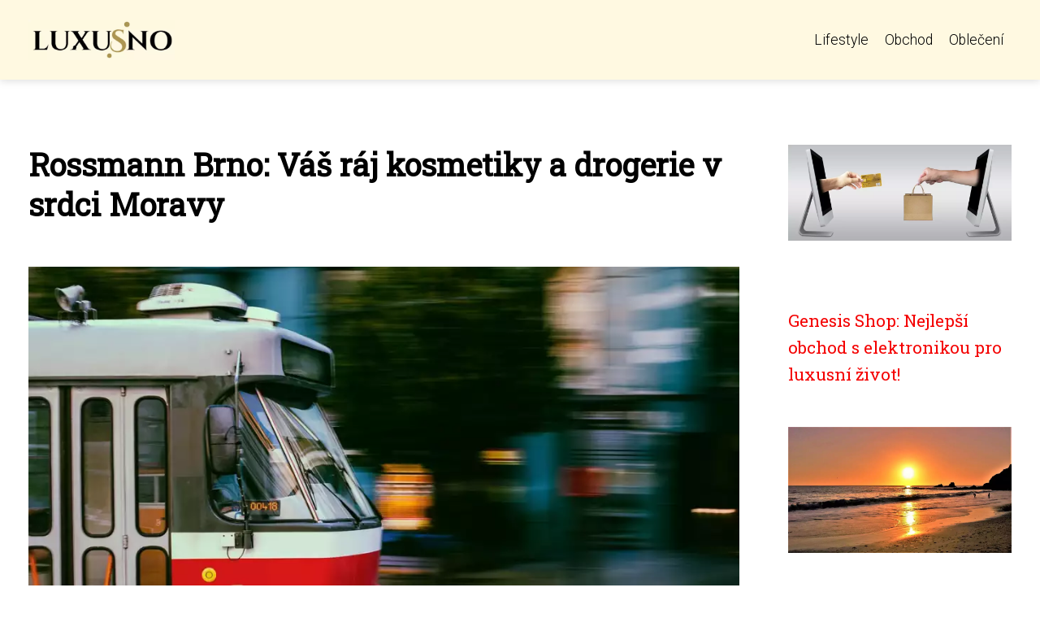

--- FILE ---
content_type: text/html;charset=UTF-8
request_url: https://luxusno.cz/rossmann-brno-vas-raj-kosmetiky-a-drogerie-v-srdci-moravy/
body_size: 6155
content:
<!DOCTYPE html>
<html lang="cs">
    <head>
        <meta charset="utf-8">
<meta name="viewport" content="width=device-width, initial-scale=1.0, maximum-scale=5.0">
<meta name="keywords" content="">
<meta name="description" content="Rossmann má v Brně hustou síť prodejen s kosmetikou, drogerií a dalším zbožím. Najdete tu výhodné ceny, akční nabídky a věrnostní program Rossmann Club. Nakupujte online s doručením do Brna. Prodejny Rossmann Brno a otevírací doba na webu.">
<link rel="stylesheet" type="text/css" href="https://luxusno.cz/assets/css/style.css" media="all">
<link rel="stylesheet" type="text/css" href="https://luxusno.cz/assets/css/skin.css" media="all">

<title>Rossmann Brno: Váš ráj kosmetiky a drogerie v srdci Moravy &lt; Luxusno je luxusní život</title>

<script async src="https://pagead2.googlesyndication.com/pagead/js/adsbygoogle.js?client=ca-pub-6892467337819768" crossorigin="anonymous"></script>



<script>
  var _paq = window._paq = window._paq || [];
  _paq.push(['trackPageView']);
  _paq.push(['enableLinkTracking']);
  (function() {
    var u = "//websitetrafficcounter.com/";
    _paq.push(['setTrackerUrl', u + 'matomo.php']);
    _paq.push(['setSiteId', '92']);
    var d = document, g = d.createElement('script'), s = d.getElementsByTagName('script')[0];
    g.async = true;
    g.src = u + 'matomo.js';
    s.parentNode.insertBefore(g, s);
  })();
</script>

<meta property="og:url" content="https://luxusno.cz/rossmann-brno-vas-raj-kosmetiky-a-drogerie-v-srdci-moravy/" />
<meta property="og:type" content="article" />
<meta property="og:title" content="Rossmann Brno: Váš ráj kosmetiky a drogerie v srdci Moravy" />
<meta property="og:description" content="Rossmann má v Brně hustou síť prodejen s kosmetikou, drogerií a dalším zbožím. Najdete tu výhodné ceny, akční nabídky a věrnostní program Rossmann Club. Nakupujte online s doručením do Brna. Prodejny Rossmann Brno a otevírací doba na webu." />
<meta property="og:image" content="https://luxusno.cz/image/48515/rossmann-brno-large.webp" />
<script type="application/ld+json">
							    {
							      "@context": "https://schema.org",
							      "@type": "Article",
							      "headline": "Rossmann Brno: Váš ráj kosmetiky a drogerie v srdci Moravy",
							      "inLanguage": "cs",
							      "image": [
							        "https://luxusno.cz/image/48515/rossmann-brno-large.webp",
							        "https://luxusno.cz/image/48515/rossmann-brno-medium.webp",
							        "https://luxusno.cz/image/48515/rossmann-brno-small.webp"
							       ],
							      "datePublished": "2024-06-12T03:50:09+0200","dateModified": "2024-06-12T03:50:09+0200","publisher": {
								    "@type": "Organization",
								    "name": "Luxusno je luxusní život",
								    "email": "info@luxusno.cz",
								    "url": "https://luxusno.cz",
								    "logo": {
								      "@type": "ImageObject",
								      "url": "https://luxusno.cz/image/logo/luxusno.jpg"
								    }
								  },
								  "url": "https://luxusno.cz/rossmann-brno-vas-raj-kosmetiky-a-drogerie-v-srdci-moravy/"
							      
							    }
							    </script>


<script type="application/ld+json">
  {
    "@context": "http://schema.org",
    "@type": "WebSite",
    "name": "Luxusno je luxusní život",
    "url": "https://luxusno.cz"
  }
</script>
<link rel="icon" type="image/png" sizes="64x64" href="https://luxusno.cz/favicon/favicon-64x64.png">
<link rel="icon" type="image/png" sizes="32x32" href="https://luxusno.cz/favicon/favicon-32x32.png">
<link rel="shortcut icon" href="https://luxusno.cz/favicon/favicon.ico">
    </head>
    <body class="layout--fixed grid--default">

        
        <div class="wrapper">
            <header class="header header--categories" role="banner">

                <div class="header__inner">
                    <p class="header__logo">
                        <a href="https://luxusno.cz">
                                                                                    <img alt="luxusno.cz"
                                src="https://luxusno.cz/image/logo/luxusno-small.webp"
                                srcset="https://luxusno.cz/image/logo/luxusno-small.webp 300w, https://luxusno.cz/image/logo/luxusno-medium.webp 500w, https://luxusno.cz/image/logo/luxusno-large.webp 1000w">
                                                    </a>
                    </p>
                    <button class="header__toggle" id="header__toggle">
                        <svg xmlns="http://www.w3.org/2000/svg" width="24" height="24" viewBox="0 0 24 24" fill="none" stroke-width="2" stroke-linecap="round" stroke-linejoin="round">
                            <line x1="3" y1="12" x2="21" y2="12"></line>
                            <line x1="3" y1="6" x2="21" y2="6"></line>
                            <line x1="3" y1="18" x2="21" y2="18"></line>
                        </svg>
                    </button>

                                        <nav class="nav" role="navigation">
                        <ul>
                                                        <li>
                                <a href="https://luxusno.cz/category/lifestyle/">
                                    Lifestyle
                                </a>
                            </li>
                                                        <li>
                                <a href="https://luxusno.cz/category/obchod/">
                                    Obchod
                                </a>
                            </li>
                                                        <li>
                                <a href="https://luxusno.cz/category/obleceni/">
                                    Oblečení
                                </a>
                            </li>
                                                    </ul>
                    </nav>
                    
                </div>
            </header>

            
            <nav class="smallnav" id="smallnav" style="display:none;">
                <button class="smallnav__close" id="smallnav__close">
                    <svg xmlns="http://www.w3.org/2000/svg" width="24" height="24" viewBox="0 0 24 24" fill="none" stroke="#000000" stroke-width="2" stroke-linecap="round" stroke-linejoin="round">
                        <line x1="18" y1="6" x2="6" y2="18"></line>
                        <line x1="6" y1="6" x2="18" y2="18"></line>
                    </svg>
                </button>
                <ul>
                                        <li>
                        <a href="https://luxusno.cz/category/lifestyle/">
                            Lifestyle
                        </a>
                    </li>
                                        <li>
                        <a href="https://luxusno.cz/category/obchod/">
                            Obchod
                        </a>
                    </li>
                                        <li>
                        <a href="https://luxusno.cz/category/obleceni/">
                            Oblečení
                        </a>
                    </li>
                                    </ul>
            </nav>

            <script type="text/javascript">
                var open = document.querySelector('#header__toggle');
                var close = document.querySelector('#smallnav__close');
                var nav = document.querySelector('#smallnav');

                open.addEventListener('click', function(event) {
                    if (nav.style.display == "none") {
                        nav.style.display = "";
                    } else {
                        nav.style.display = "none";
                    }
                });

                close.addEventListener('click', function(event) {
                    if (nav.style.display == "none") {
                        nav.style.display = "";
                    } else {
                        nav.style.display = "none";
                    }
                });
            </script>

            
            
            <main class="main">
                <div class="main__inner">

                    
                    <section class="content">

                                                <article class="text">
  <h1 class="text__title">Rossmann Brno: Váš ráj kosmetiky a drogerie v srdci Moravy</h1>

  <p class="text__cover">
    <img alt="Rossmann Brno"
        src="https://luxusno.cz/image/48515/rossmann-brno-large.webp"
        srcset="https://luxusno.cz/image/48515/rossmann-brno-small.webp 300w, https://luxusno.cz/image/48515/rossmann-brno-medium.webp 500w, https://luxusno.cz/image/48515/rossmann-brno-large.webp 1000w">
  </p>

  <div class="text__body">
        <div class="table-of-content">
      <span>Obsah článku:</span>
          <ol>
      <li class="first">
        <a href="#rossmann-brno-siroka-sit-prodejen">Rossmann Brno: Široká síť prodejen</a>
      </li>
      <li>
        <a href="#nabidka-produktu-kosmetika-drogerie-a-dalsi">Nabídka produktů: Kosmetika, drogerie a další</a>
      </li>
      <li>
        <a href="#vyhodne-ceny-a-akcni-nabidky">Výhodné ceny a akční nabídky</a>
      </li>
      <li>
        <a href="#vernostni-program-rossmann-club">Věrnostní program Rossmann Club</a>
      </li>
      <li>
        <a href="#online-nakup-s-dorucenim-do-brna">Online nákup s doručením do Brna</a>
      </li>
      <li class="last">
        <a href="#adresy-a-oteviraci-doba-prodejen-rossmann-v-brne">Adresy a otevírací doba prodejen Rossmann v Brně</a>
      </li>
    </ol>

    </div>
    
    
    <h2 id="rossmann-brno-siroka-sit-prodejen">Rossmann Brno: Široká síť prodejen</h2>
<p>Brno, jedno z největších měst v České republice, se pyšní širokou sítí prodejen drogerie <strong>Rossmann</strong>. Obyvatelé Brna i jeho návštěvníci tak mají snadný přístup k široké škále produktů péče o tělo, pleť, vlasy, dekorativní kosmetiky, drogerie, potřeb pro domácnost a mnoho dalšího. Prodejny Rossmann v Brně najdete v centru města i v okrajových částech, v obchodních centrech i v samostatných provozovnách. Díky tomu je <i>nakupování v Rossmannu pohodlné a dostupné pro každého</i>.</p>
<p><strong>Rossmann si zakládá na kvalitě svých produktů a příznivých cenách.</strong> Zákazníci se mohou těšit na pravidelné slevové akce a výhodné nabídky. Prodejny jsou moderně zařízené a přehledně uspořádané, aby si zákazníci mohli pohodlně vybrat z bohaté nabídky produktů. Vstřícný a ochotný personál prodejen Rossmann v Brně je vždy připraven poradit s výběrem produktů a zodpovědět případné dotazy.</p><h2 id="nabidka-produktu-kosmetika-drogerie-a-dalsi">Nabídka produktů: Kosmetika, drogerie a další</h2>
<p>V našem sortimentu najdete širokou škálu produktů péče o krásu a hygienu. Nabízíme kosmetiku pro ženy i muže, ať už hledáte něco pro <strong>každodenní rutinu</strong> nebo <strong>speciální péči</strong>. Vyberte si z pleťových krémů, sér, masek, sprchových gelů, šamponů, kondicionérů a mnoho dalšího. Dbáme na kvalitu a nabízíme produkty od <strong>renomovaných značek</strong> i menších lokálních výrobců. Kromě kosmetiky u nás najdete také široký výběr drogerie, od zubních past a kartáčků po prací prostředky a čisticí potřeby. Věříme, že u nás najdete vše, co potřebujete pro sebe a svou domácnost.</p><h2 id="vyhodne-ceny-a-akcni-nabidky">Výhodné ceny a akční nabídky</h2>
<p>V dnešní době chce každý ušetřit, a proto si dáváme záležet, abychom vám nabídli ty <strong>nejvýhodnější ceny na trhu</strong>. Ať už sháníte elektroniku, oblečení, sportovní vybavení nebo cokoliv jiného, u nás máte jistotu, že za své peníze dostanete tu nejlepší možnou kvalitu.</p>
<p>Náš tým každý den pro vás vyhledává ty <strong>nejžhavější akční nabídky a slevy</strong>, abyste nemuseli ztrácet čas procházením letáků a internetových obchodů. Pravidelně aktualizujeme naši nabídku a přidáváme nové produkty za bezkonkurenční ceny.</p>
<p>Sledujte naše stránky a nenechte si ujít <i>žádnou akční nabídku</i>! Ušetřete s námi a dopřejte si více radosti z nakupování.</p><h2 id="vernostni-program-rossmann-club">Věrnostní program Rossmann Club</h2>
<p>Věrnostní program drogerie <i><strong>Rossmann Club</strong></i> a nabízí svým členům řadu výhod. Registrace do klubu je zdarma a snadná, stačí vyplnit krátký formulář online nebo na prodejně. Členové klubu sbírají za své nákupy body, které pak mohou vyměnit za <i><strong>slevy na vybrané produkty</strong></i> nebo za <i><strong>atraktivní dárky z katalogu</strong></i>. Kromě bodů se členové klubu mohou těšit i na další výhody, jako jsou speciální akce a slevy určené pouze pro členy klubu, narozeninové překvapení, pozvánky na exkluzivní akce nebo možnost vyzkoušet si produkty zdarma. Rossmann Club pravidelně přináší nové nabídky a soutěže, takže se členové klubu rozhodně nebudou nudit.</p><h2 id="online-nakup-s-dorucenim-do-brna">Online nákup s doručením do Brna</h2>
<p>Brno, moderní a dynamické město, se může pochlubit širokou škálou možností <strong>online nakupování s doručením přímo k vašim dveřím</strong>. Ať už hledáte elektroniku, oblečení, potraviny nebo cokoli jiného, ​​v Brně najdete e-shopy, které splní vaše požadavky. Díky husté síti doručovacích služeb si můžete vybrat z různých možností doručení, ať už preferujete doručení domů, do práce nebo do výdejního místa.</p>
<p>Mnoho online obchodů nabízí <strong>expresní doručení do Brna</strong>, takže své objednávky můžete obdržet i v ten samý den. Pokud nakupujete potraviny online, můžete si vybrat z doručení v <i>chladicích boxech</i>, abyste měli jistotu, že vaše potraviny dorazí čerstvé. Ať už nakupujete cokoli, online nakupování s doručením do Brna vám ušetří čas a námahu.</p><h2 id="adresy-a-oteviraci-doba-prodejen-rossmann-v-brne">Adresy a otevírací doba prodejen Rossmann v Brně</h2>
<p>Prodejny <strong>Rossmann</strong> najdete po celém Brně, ať už bydlíte v centru nebo na okraji města. Nákup kosmetiky, drogerie a dalších potřeb tak máte vždycky po ruce. Otevřeno je obvykle od 8:00 do 20:00, některé prodejny ale můžou mít upravenou otevírací dobu. Pro jistotu si ji raději ověřte na webových stránkách Rossmannu. Tam taky najdete podrobný seznam všech prodejen s adresami a <i>otevírací dobou</i>. Stačí zadat Brno a zobrazí se vám kompletní přehled.</p>

      </div>

  <div class="text__info">
    <p class="text__date">
      Publikováno: 12. 06. 2024
          </p>

        <p class="text__category">
      Kategorie:
      <a href="https://luxusno.cz/category/obchod/">obchod</a>    </p>
    
    
      </div>
</article>

<section class="bottom">
  <div class="bottom__inner">
        <article class="article">
      <p class="article__image">
        <a href="https://luxusno.cz/akcni-ceny-a-siroky-vyber-v-prodejne-action-jablonec/">
          <img alt="Action Jablonec"
              src="https://luxusno.cz/image/71908/action-jablonec-small.webp"
              srcset="https://luxusno.cz/image/71908/action-jablonec-small.webp 300w, https://luxusno.cz/image/71908/action-jablonec-medium.webp 500w, https://luxusno.cz/image/71908/action-jablonec-large.webp 1000w">
        </a>
      </p>

      <h2 class="article__title">
        <a href="https://luxusno.cz/akcni-ceny-a-siroky-vyber-v-prodejne-action-jablonec/">Akční ceny a široký výběr v prodejně Action Jablonec</a>
      </h2>

            <p class="article__category">
        <a href="https://luxusno.cz/category/obchod/">obchod</a>      </p>
      
      <p class="article__date">26. 09. 2025</p>
    </article>
        <article class="article">
      <p class="article__image">
        <a href="https://luxusno.cz/xbox-one-s-herni-pecka-za-hubicku/">
          <img alt="Xbox One S"
              src="https://luxusno.cz/image/71595/xbox-one-s-small.webp"
              srcset="https://luxusno.cz/image/71595/xbox-one-s-small.webp 300w, https://luxusno.cz/image/71595/xbox-one-s-medium.webp 500w, https://luxusno.cz/image/71595/xbox-one-s-large.webp 1000w">
        </a>
      </p>

      <h2 class="article__title">
        <a href="https://luxusno.cz/xbox-one-s-herni-pecka-za-hubicku/">Xbox One S: Herní pecka za hubičku?</a>
      </h2>

            <p class="article__category">
        <a href="https://luxusno.cz/category/obchod/">obchod</a>      </p>
      
      <p class="article__date">27. 08. 2025</p>
    </article>
        <article class="article">
      <p class="article__image">
        <a href="https://luxusno.cz/jak-usetrit-na-tisku-bez-kompromisu-v-kvalite/">
          <img alt=""
              src="https://luxusno.cz/image/74418/ink-printer-hp-on-table-in-office-2-small.webp"
              srcset="https://luxusno.cz/image/74418/ink-printer-hp-on-table-in-office-2-small.webp 300w, https://luxusno.cz/image/74418/ink-printer-hp-on-table-in-office-2-medium.webp 500w, https://luxusno.cz/image/74418/ink-printer-hp-on-table-in-office-2-large.webp 1000w">
        </a>
      </p>

      <h2 class="article__title">
        <a href="https://luxusno.cz/jak-usetrit-na-tisku-bez-kompromisu-v-kvalite/">Jak ušetřit na tisku bez kompromisů v kvalitě</a>
      </h2>

            <p class="article__category">
        <a href="https://luxusno.cz/category/obchod/">obchod</a>      </p>
      
      <p class="article__date">22. 06. 2025</p>
    </article>
      </div>
</section>

                        
                        
                        
                    </section>

                                        <aside class="sidebar">
  
      
  
      <article class="article">
    <p class="article__image">
      <a href="https://luxusno.cz/genesis-shop-nejlepsi-obchod-s-elektronikou-pro-luxusni-zivot/">
        <img alt="Genesis Shop"
            src="https://luxusno.cz/image/36902/genesis-shop-small.webp"
            srcset="https://luxusno.cz/image/36902/genesis-shop-small.webp 300w, https://luxusno.cz/image/36902/genesis-shop-medium.webp 500w, https://luxusno.cz/image/36902/genesis-shop-large.webp 1000w">
      </a>
    </p>
    <h3 class="article__title">
      <a href="https://luxusno.cz/genesis-shop-nejlepsi-obchod-s-elektronikou-pro-luxusni-zivot/">Genesis Shop: Nejlepší obchod s elektronikou pro luxusní život!</a>
    </h3>
  </article>
    <article class="article">
    <p class="article__image">
      <a href="https://luxusno.cz/oc-fenix-nakup-ktery-promeni-vas-zivot-obchodni-revoluce-kterou-nemuzete-prehlednout/">
        <img alt="Oc Fenix"
            src="https://luxusno.cz/image/33861/oc-fenix-small.webp"
            srcset="https://luxusno.cz/image/33861/oc-fenix-small.webp 300w, https://luxusno.cz/image/33861/oc-fenix-medium.webp 500w, https://luxusno.cz/image/33861/oc-fenix-large.webp 1000w">
      </a>
    </p>
    <h3 class="article__title">
      <a href="https://luxusno.cz/oc-fenix-nakup-ktery-promeni-vas-zivot-obchodni-revoluce-kterou-nemuzete-prehlednout/">Oc Fenix: Nákup, který promění váš život – Obchodní revoluce, kterou nemůžete přehlédnout</a>
    </h3>
  </article>
    <article class="article">
    <p class="article__image">
      <a href="https://luxusno.cz/vlnene-ponozky-prirodni-teplacky-pro-dokonaly-zimni-styl/">
        <img alt="Vlněné Ponožky"
            src="https://luxusno.cz/image/38327/vlnene-ponozky-small.webp"
            srcset="https://luxusno.cz/image/38327/vlnene-ponozky-small.webp 300w, https://luxusno.cz/image/38327/vlnene-ponozky-medium.webp 500w, https://luxusno.cz/image/38327/vlnene-ponozky-large.webp 1000w">
      </a>
    </p>
    <h3 class="article__title">
      <a href="https://luxusno.cz/vlnene-ponozky-prirodni-teplacky-pro-dokonaly-zimni-styl/">Vlněné ponožky: Přírodní tepláčky pro dokonalý zimní styl</a>
    </h3>
  </article>
    <article class="article">
    <p class="article__image">
      <a href="https://luxusno.cz/helcel-nabytek-vyjimecny-luxus-pro-vase-obchodni-prostory/">
        <img alt="Helcel Nábytek"
            src="https://luxusno.cz/image/29173/helcel-nabytek-small.webp"
            srcset="https://luxusno.cz/image/29173/helcel-nabytek-small.webp 300w, https://luxusno.cz/image/29173/helcel-nabytek-medium.webp 500w, https://luxusno.cz/image/29173/helcel-nabytek-large.webp 1000w">
      </a>
    </p>
    <h3 class="article__title">
      <a href="https://luxusno.cz/helcel-nabytek-vyjimecny-luxus-pro-vase-obchodni-prostory/">Helcel nábytek - Výjimečný luxus pro vaše obchodní prostory</a>
    </h3>
  </article>
    <article class="article">
    <p class="article__image">
      <a href="https://luxusno.cz/tedy-obchod-v-obchodnich-smlouvach-co-to-znamena/">
        <img alt="Tedy Obchod"
            src="https://luxusno.cz/image/53178/tedy-obchod-small.webp"
            srcset="https://luxusno.cz/image/53178/tedy-obchod-small.webp 300w, https://luxusno.cz/image/53178/tedy-obchod-medium.webp 500w, https://luxusno.cz/image/53178/tedy-obchod-large.webp 1000w">
      </a>
    </p>
    <h3 class="article__title">
      <a href="https://luxusno.cz/tedy-obchod-v-obchodnich-smlouvach-co-to-znamena/">Tedy obchod v obchodních smlouvách: Co to znamená?</a>
    </h3>
  </article>
  
  
  </aside>
                    
                </div>
            </main>

            
                        <aside class="prefooter">
  <div class="prefooter__inner sidebar">
        <div >
      
            <nav class="nav" role="navigation">
        <ul>
                    <li>
            <a href="https://luxusno.cz/category/lifestyle/">
              <svg xmlns="http://www.w3.org/2000/svg" width="24" height="24" viewBox="0 0 24 24" fill="none" stroke="#000000" stroke-width="2" stroke-linecap="round" stroke-linejoin="round">
                <path d="M9 18l6-6-6-6"/>
              </svg>
              <span>Lifestyle</span>
            </a>
          </li>
                    <li>
            <a href="https://luxusno.cz/category/obchod/">
              <svg xmlns="http://www.w3.org/2000/svg" width="24" height="24" viewBox="0 0 24 24" fill="none" stroke="#000000" stroke-width="2" stroke-linecap="round" stroke-linejoin="round">
                <path d="M9 18l6-6-6-6"/>
              </svg>
              <span>Obchod</span>
            </a>
          </li>
                    <li>
            <a href="https://luxusno.cz/category/obleceni/">
              <svg xmlns="http://www.w3.org/2000/svg" width="24" height="24" viewBox="0 0 24 24" fill="none" stroke="#000000" stroke-width="2" stroke-linecap="round" stroke-linejoin="round">
                <path d="M9 18l6-6-6-6"/>
              </svg>
              <span>Oblečení</span>
            </a>
          </li>
                  </ul>
      </nav>

          </div>
        <div >
      
          </div>
        <div >
      
            <nav class="nav" role="navigation">
        <ul>
                    <li>
            <a href="https://luxusno.cz/contact/">
              <svg xmlns="http://www.w3.org/2000/svg" width="24" height="24" viewBox="0 0 24 24" fill="none" stroke="#000000" stroke-width="2" stroke-linecap="round" stroke-linejoin="round">
                <path d="M9 18l6-6-6-6"/>
              </svg>
              <span>Kontakt</span>
            </a>
          </li>
                    <li>
            <a href="https://luxusno.cz/advertising/">
              <svg xmlns="http://www.w3.org/2000/svg" width="24" height="24" viewBox="0 0 24 24" fill="none" stroke="#000000" stroke-width="2" stroke-linecap="round" stroke-linejoin="round">
                <path d="M9 18l6-6-6-6"/>
              </svg>
              <span>Reklama</span>
            </a>
          </li>
                    <li>
            <a href="https://luxusno.cz/privacy-policy/">
              <svg xmlns="http://www.w3.org/2000/svg" width="24" height="24" viewBox="0 0 24 24" fill="none" stroke="#000000" stroke-width="2" stroke-linecap="round" stroke-linejoin="round">
                <path d="M9 18l6-6-6-6"/>
              </svg>
              <span>Ochrana osobních údajů</span>
            </a>
          </li>
                    <li>
            <a href="https://luxusno.cz/terms-of-use/">
              <svg xmlns="http://www.w3.org/2000/svg" width="24" height="24" viewBox="0 0 24 24" fill="none" stroke="#000000" stroke-width="2" stroke-linecap="round" stroke-linejoin="round">
                <path d="M9 18l6-6-6-6"/>
              </svg>
              <span>Podmínky použití</span>
            </a>
          </li>
                  </ul>
      </nav>
          </div>
      </div>
</aside>
            
            <footer class="footer" role="contentinfo">
  <div class="footer__inner">
    <p>&copy;&nbsp;2025 luxusno.cz - Luxusno je časopis plný inspirace pro luxusní životní styl. Nejnovější trendy, exkluzivní móda a šperky, cestování a design. Přijďte se nechat inspirovat!</p>

        <p> Provozovatel: PR Yard media s.r.o., Adresa: Nová Ves 272, 46331 Nová Ves, IČ: 07840772, DIČ: CZ07840772</p>
    
  </div>
</footer>

        </div>

        
        
    </body>
</html>

--- FILE ---
content_type: text/html; charset=utf-8
request_url: https://www.google.com/recaptcha/api2/aframe
body_size: 268
content:
<!DOCTYPE HTML><html><head><meta http-equiv="content-type" content="text/html; charset=UTF-8"></head><body><script nonce="kgkIvkLJ2wQgA8GpKWD1mQ">/** Anti-fraud and anti-abuse applications only. See google.com/recaptcha */ try{var clients={'sodar':'https://pagead2.googlesyndication.com/pagead/sodar?'};window.addEventListener("message",function(a){try{if(a.source===window.parent){var b=JSON.parse(a.data);var c=clients[b['id']];if(c){var d=document.createElement('img');d.src=c+b['params']+'&rc='+(localStorage.getItem("rc::a")?sessionStorage.getItem("rc::b"):"");window.document.body.appendChild(d);sessionStorage.setItem("rc::e",parseInt(sessionStorage.getItem("rc::e")||0)+1);localStorage.setItem("rc::h",'1763207105868');}}}catch(b){}});window.parent.postMessage("_grecaptcha_ready", "*");}catch(b){}</script></body></html>

--- FILE ---
content_type: text/css;charset=UTF-8
request_url: https://luxusno.cz/assets/css/skin.css
body_size: 678
content:
/* --------------------------------------------------------------------------------------------------------------------------------------------------
SKIN.LESS
-------------------------------------------------------------------------------------------------------------------------------------------------- */

@import url('https://fonts.googleapis.com/css2?family=Roboto+Slab&family=Roboto:wght@300&display=swap');


:root {
	--background: #FFF;

	--font: #000;
	--font-family: 'Roboto', sans-serif;
	--font-family-h1: 'Roboto Slab', serif;
	--font-family-h2: 'Roboto Slab', serif;
	--font-family-h3: 'Roboto Slab', serif;

	--link: #F40000;
	--link-hover: #F60000;
	--link-visited: #F40000;
	--link-decoration: none;
	--link-decoration-hover: underline;

	--color-primary: transparent;
	--color-secondary: transparent;
	--color-grey: #505050;
	--color-light-grey: #EFEFEF;

	--header-background: #FFF9E1;
	--header-color: #000;
	--header-link: #000;
	--header-logo-width: auto;
	--header-logo-height: 50px;

	--tray: #DB4B3D;
	--tray-link: #FFF9E1;

	--smallnav-background: #FFF9E1;
	--smallnav-link: #F40000;

	--top-background: #FFF9E1;
	--top-article-color: #000;
	--top-article-link: #DB4B3D;
	--top-article-category: #7F7F7F;

	--bottom-background: #FFF9E1;
	--bottom-article-color: #000;
	--bottom-article-link: #DB4B3D;
	--bottom-article-category: #7F7F7F;

	--main-background: #FFF;

	--content-background: transparent;
	--content-padding: 0;
	--content-color: #000;
	--content-link: #F40000;
	--content-h1: #000;
	--content-h2: #000;
	--content-h3: #000;
	--content-h3: #000;
	--content-perex-border: #EEA300;

	--article-color: #000;
	--article-link: #FFCC00;
	--article-category: #FFCC00;

	--pagination-link: #FFCC00;

	--sidebar-background: transparent;
	--sidebar-padding: 0;
	--sidebar-color: #000;
	--sidebar-link: #F40000;
	--sidebar-article-link: #F40000;

	--prefooter-background: #FFF9E1;
	--prefooter-padding: 2em;
	--prefooter-color: #000;
	--prefooter-link: #F40000;
	--prefooter-article-link: #F40000;

	--nav-icon: #A0A0A0;
	--nav-icon-hover: #F40000;
	--tags-icon: #A0A0A0;
	--tags-icon-hover: #F40000;
	--authors-icon: #A0A0A0;
	--authors-icon-hover: #F40000;
	--promo-icon: #A0A0A0;
	--promo-icon-hover: #F40000;
	--promo-title: #F40000;
	--promo-description: #7F7F7F;

	--footer-background: #FFF9E1;
	--footer-color: #000;
	--footer-link: #5F5F5F;

	--popup-background: #000;
	--popup-color: #fff;
	--popup-link: #F40000;
}